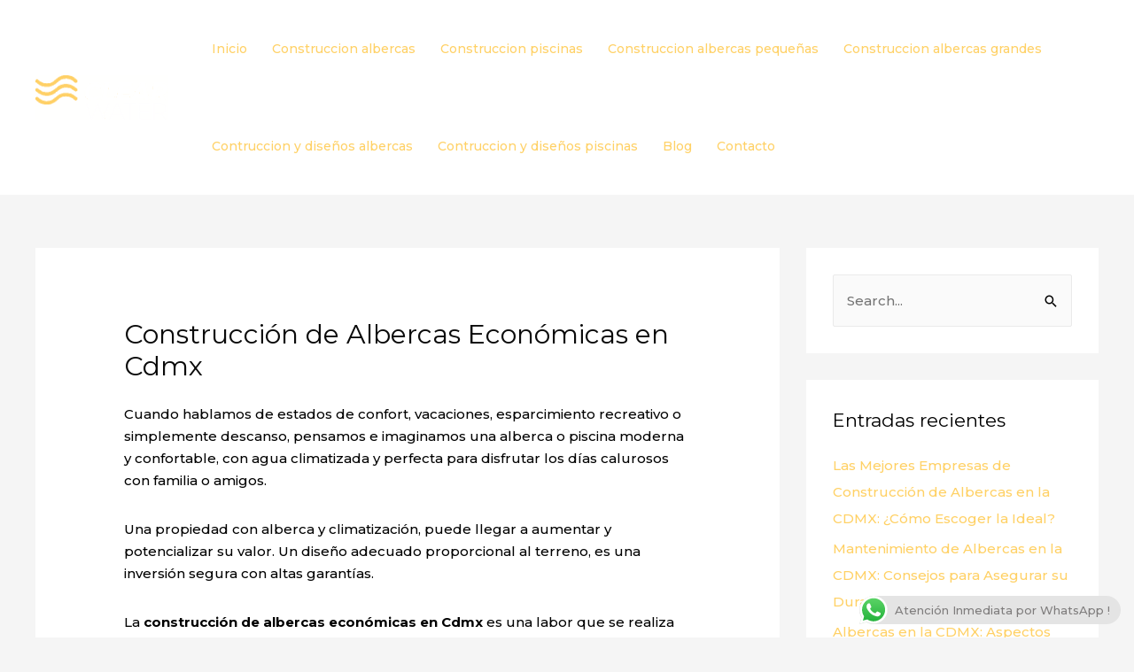

--- FILE ---
content_type: text/plain
request_url: https://www.google-analytics.com/j/collect?v=1&_v=j102&a=1448562216&t=pageview&_s=1&dl=https%3A%2F%2Fconstruccionalbercascdmx.com%2Fconstruccion-de-albercas-economicas-en-cdmx%2F&ul=en-us%40posix&dt=Construcci%C3%B3n%20de%20Albercas%20Econ%C3%B3micas%20en%20Cdmx%20-%20Construccion%20albercas%20CDMX&sr=1280x720&vp=1280x720&_u=IEBAAEABAAAAACAAI~&jid=178297654&gjid=295519899&cid=228988741.1768547609&tid=UA-61928974-83&_gid=1340998799.1768547609&_r=1&_slc=1&z=764826761
body_size: -455
content:
2,cG-8MYVMNFY0M